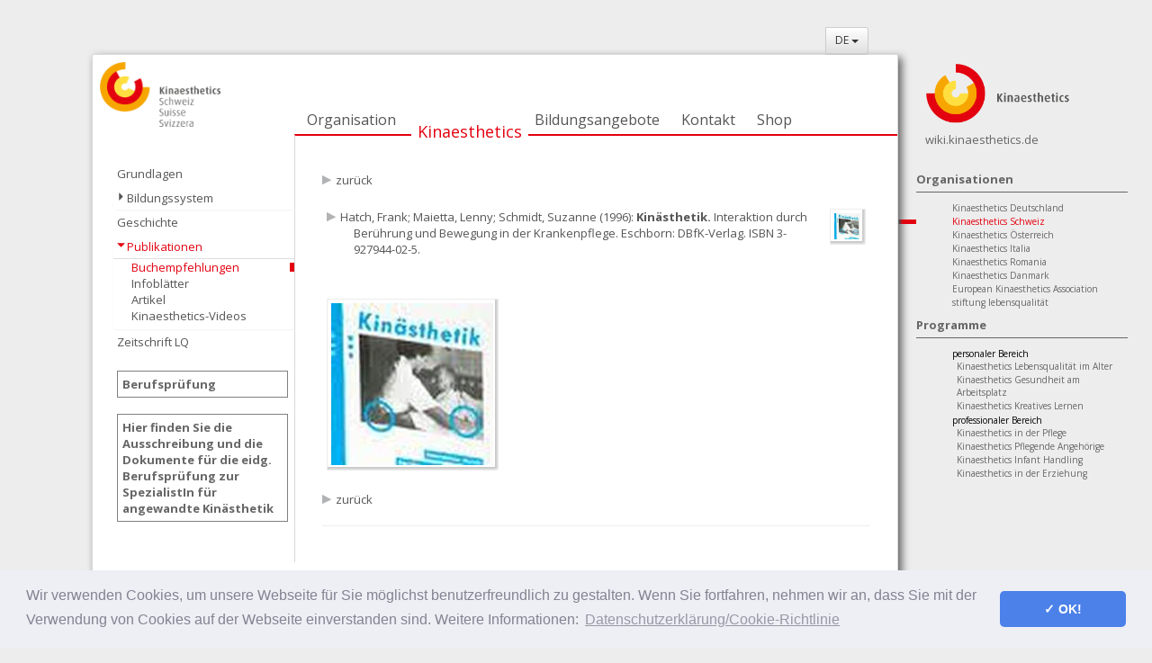

--- FILE ---
content_type: text/html;charset=UTF-8
request_url: https://www.kinaesthetics.ch/buchempehlung.cfm?ln=381
body_size: 3416
content:
<!DOCTYPE html>
<html lang="DE">
<head>
<meta charset="utf-8">
<meta http-equiv="X-UA-Compatible" content="IE=edge">
<meta name="viewport" content="width=device-width, initial-scale=1">
<title> Kinästhetik</title>
<link rel="shortcut icon" type="image/x-icon" href="/css/graphics/favicons/11.ico" />
<link rel="stylesheet" href="https://maxcdn.bootstrapcdn.com/bootstrap/3.3.7/css/bootstrap.min.css"
integrity="sha384-BVYiiSIFeK1dGmJRAkycuHAHRg32OmUcww7on3RYdg4Va+PmSTsz/K68vbdEjh4u" crossorigin="anonymous">
<link rel="stylesheet" href="https://maxcdn.bootstrapcdn.com/bootstrap/3.3.7/css/bootstrap-theme.min.css"
integrity="sha384-rHyoN1iRsVXV4nD0JutlnGaslCJuC7uwjduW9SVrLvRYooPp2bWYgmgJQIXwl/Sp" crossorigin="anonymous">
<link href="https://fonts.googleapis.com/css?family=Open+Sans:400,700&amp;subset=cyrillic,cyrillic-ext,latin-ext" rel="stylesheet">
<link rel="stylesheet" href="/css/main.min-7.css">
<link href="//cdnjs.cloudflare.com/ajax/libs/ekko-lightbox/3.3.0/ekko-lightbox.min.css" rel="stylesheet">
<!-- HTML5 shim and Respond.js for IE8 support of HTML5 elements and media queries -->
<!-- WARNING: Respond.js doesn't work if you view the page via file:// -->
<!--[if lt IE 9]>
<script src="https://oss.maxcdn.com/html5shiv/3.7.2/html5shiv.min.js"></script>
<script src="https://oss.maxcdn.com/respond/1.4.2/respond.min.js"></script>
<![endif]-->
<script type="text/javascript" src="/jwplayer-7.1.0/jwplayer.js"></script>
<script type="text/javascript">jwplayer.key="paHUxU97lfazVNen9pq+fdwL6xXn1QCVIFnr0w==";</script>
</head>
<body dir="ltr" >
<div class="container-fluid" >
<div class="row" >
<div class="col-md-12 col-lg-10" >
<div class="logo_top_left" style="position: relative; " >
<img class="kin_logo" src="/images/pictures/Kinaesthetics-Schweiz.png" alt="Kinaesthetics-Schweiz" />
</div>
<div class="btn-group dropdown-lang-top">
<div class="hidden-xs" style="float:left; margin-right:10px;">
</div>
<button class="btn btn-default btn-sm dropdown-toggle" type="button" data-toggle="dropdown" aria-haspopup="true" aria-expanded="false">
DE <span class="caret"></span>
</button>
<ul class="dropdown-menu">
<li><a href="/buchempehlung.cfm?lang=DE" title="DE">DE</a></li>
<li><a href="/buchempehlung.cfm?lang=IT" title="IT">IT</a></li>
<li><a href="/buchempehlung.cfm?lang=FR" title="FR">FR</a></li>
</ul>
</div>
</div>
</div>
<div class="row" >
<div class="col-md-12 col-lg-10 no-padding" >
<div class="wrapper no-padding">
<div class="row row-relative no-print" >
<div class="col-sm-3 no-padding">
<div class="logo logo_main_left" >
<img class="kin_logo" src="/images/pictures/Kinaesthetics-Schweiz.png" alt="Kinaesthetics-Schweiz" />
</div>
</div> 
<div class="col-sm-9 no-padding col-valign-bottom" >
<nav id="menu-top" class="navbar navbar-default" role="navigation" >
<div class="top-nav-wrapper" >
<ul class="nav navbar-nav top-nav-col">
<li ><a href="/kinaesthetics-org.cfm" title="Organisation">Organisation</a></li><li class="active"><a href="/was-ist-kinaesthetics.cfm" title="Kinaesthetics">Kinaesthetics</a></li><li ><a href="/32bildungskalender.cfm" title="Bildungsangebote">Bildungsangebote</a></li>
</ul>
<ul class="nav navbar-nav top-nav-col">
<li ><a href="/kontakt.cfm" title="Kontakt">Kontakt</a></li><li ><a href="/shop.cfm" title="Shop">Shop</a></li>
</ul>
</div>
</nav>
</div>
</div>
<div class="row" >
<div class="col-sm-3 no-padding no-print" >
<nav id="menu-left" class="navbar navbar-default" role="navigation" >
<div class="navbar-header">
<span class="visible-xs navbar-brand">Buchempfehlungen</span>
<button id="nav-button" type="button" class="navbar-toggle collapsed" data-toggle="collapse" data-target="#navbar" aria-expanded="false" aria-controls="navbar">
<span class="sr-only">Navigation ein-/ausblenden</span>
<span class="icon-bar"></span>
<span class="icon-bar"></span>
<span class="icon-bar"></span>
</button>
</div>
<div class="collapse navbar-collapse" id="navbar" >
<ul class="nav navbar-nav" >
<li ><a href="/grundlagen.cfm" >Grundlagen</a></li>
<div class="panel-group" id="accordion3" >
<div class="panel panel-default nav-panel" >
<div class="panel-heading" >
<a class="collapsed" data-toggle="collapse" data-parent="#accordion3" href="#collapseOne3" >
Bildungssystem
</a>
</div>
<div id="collapseOne3" class="panel-collapse collapse" >
<div class="panel-body" >
<ul>
<li ><a href="/bereiche.cfm" >Bereiche</a></li>
<li ><a href="/programme.cfm" >Programme</a></li>
<li ><a href="/bildungsweg.cfm" >Bildungsweg</a></li>
</ul>
</div>
</div>
</div>
</div>
<li ><a href="/kinaesthetics_geschichte.cfm" >Geschichte</a></li>
<div class="panel-group" id="accordion21" >
<div class="panel panel-default nav-panel" >
<div class="panel-heading active" >
<a class="" data-toggle="collapse" data-parent="#accordion21" href="#collapseOne21" >
Publikationen
</a>
</div>
<div id="collapseOne21" class="panel-collapse collapse in" >
<div class="panel-body" >
<ul>
<li class="active"><a href="/buchempehlung.cfm" >Buchempfehlungen</a></li>
<li ><a href="/infoblaetter.cfm" >Infoblätter</a></li>
<li ><a href="/Artikel.cfm" >Artikel</a></li>
<li ><a href="/videos.cfm" >Kinaesthetics-Videos</a></li>
</ul>
</div>
</div>
</div>
</div>
<li ><a href="/Zeitschrift_lebensqualitaet.cfm" >Zeitschrift LQ</a></li>
</ul>
<br />
<ul class="nav navbar-nav" ><li><div style="margin-left:4px;margin-right:7px;border:gray solid 1px; padding:5px;"><a style="font-weight:bold; padding:0; margin:0;" target="_blank" title="Berufsprüfung" href="https://berufsprüfung-kinästhetik.ch">Berufsprüfung</a></div></li></ul><br />
<ul class="nav navbar-nav" ><li><div style="margin-left:4px;margin-right:7px;border:gray solid 1px; padding:5px;"><a style="font-weight:bold; padding:0; margin:0;" target="_blank" title="Berufsprüfung" href="https://www.odasante.ch/pruefungen/#spezialistin-fr-angewandte-kinsthetik-eidg-fa">Hier finden Sie 
die Ausschreibung und die Dokumente 
für die eidg. Berufsprüfung zur 
SpezialistIn für angewandte Kinästhetik
</a></div></li>
</ul><br />
</div>
</nav>
</div>
<div class="col-sm-9 no-padding">
<div class="content" >
<table >
<tr ><td class="TrainerListe" nowrap="nowrap" colspan="3"><a class="PfeilRechtsClass" href="javascript:history.back()">zur&uuml;ck</a><br /><br /></td></tr>
<tr><td class="TrainerListe" colspan="2" style="padding: 5px;padding-left: 35px; text-indent:-30px;"><a class="PfeilRechtsClass" href="/buchempehlung.cfm?ln=381" title='Kinästhetik' >Hatch, Frank; Maietta, Lenny; Schmidt, Suzanne (1996): <span style="font-weight:bold;">Kinästhetik.</span> Interaktion durch Berührung und Bewegung in der Krankenpflege.
Eschborn: DBfK-Verlag. ISBN 3-927944-02-5.</a></td><td class="TrainerListe" style="vertical-align:top;" ><img class="schatten" width="40px" src="/dl/kinmedia/lit_db/cover_img/381.jpg"></td></tr>
<tr><td class="TrainerListe" colspan="2" ><br /><br /><img class="schatten" src="/dl/kinmedia/lit_db/cover_img/381.jpg"></td></tr>
<tr >
<td class="TrainerListe" colspan="3"><br /><a class="PfeilRechtsClass" href="javascript:history.back()">zur&uuml;ck</a><br /></td>
</tr>
</table>
<hr>
<a id="back-to-top" href="#" class="btn btn-default btn-sm back-to-top" role="button" title="Click to return on the top page" data-toggle="tooltip" data-placement="left"><span class="glyphicon glyphicon-chevron-up"></span></a>
</div>
</div>
</div>
<footer style="text-align:center;">
<a href="/kontakt.cfm" class="btn btn-default btn-xs" role="button"> Kontakt </a> <a href="/kinaesthetics-impressum.cfm" class="btn btn-default btn-xs" role="button"> Impressum</a> <a href="/ds.cfm" class="btn btn-default btn-xs" role="button"> Datenschutzerklärung</a></p>
</footer>
</div>
</div>
<div class="col-md-12 col-lg-2" >
<aside>
<div class="logo logo_right">
<a href="https://wiki.kinaesthetics.de" target="_blank" title="Kinaesthetics-Online-Fachlexikon" ><img src="/images/Kinaesthetics-Logo.png" alt="Kinästhetik Kinaesthetics-Logo"></a>
</div>
<span style="margin-left:10px;"><a href="https://wiki.kinaesthetics.de" target="_blank" title="Kinaesthetics-Online-Fachlexikon" >wiki.kinaesthetics.de</a><br><br></span>
<h3>Organisationen</h3>
<ul id="l_org">
<li ><a href="https://www.kinaesthetics.de" target="_blank" title="Kinaesthetics Deutschland">Kinaesthetics Deutschland</a></li>
<li class="active"><a href="https://www.kinaesthetics.ch" title="Kinaesthetics Schweiz">Kinaesthetics Schweiz</a></li>
<li ><a href="https://www.kinaesthetics.at" target="_blank" title="Kinaesthetics Österreich">Kinaesthetics Österreich</a></li>
<li ><a href="https://www.kinaesthetics.it" target="_blank" title="Kinaesthetics Italia">Kinaesthetics Italia</a></li>
<li ><a href="https://www.kinaesthetics.ro" target="_blank" title="Kinaesthetics Romania">Kinaesthetics Romania</a></li>
<li ><a href="https://www.kinaesthetics.dk" target="_blank" title="Kinaesthetics Danmark">Kinaesthetics Danmark</a></li>
<li ><a href="https://www.kinaesthetics.net" target="_blank" title="European Kinaesthetics Association">European Kinaesthetics Association</a></li>
<li><a href="https://stiftung-lq.com/kinaesthetics" target="_blank">stiftung lebensqualität</a></li>
</ul>
<h3>Programme</h3>
<ul>
<li>personaler Bereich
<ul id="pers">
<li><a href="kinaesthetics-Lebensqualitaet-im-Alter.cfm?go_back=0" title="Kinaesthetics Lebensqualität im Alter">Kinaesthetics Lebensqualität im Alter</a></li>
<li><a href="kin_gesundheit_am_arbeitsplatz.cfm?go_back=0" title="Kinaesthetics Gesundheit am Arbeitsplatz">Kinaesthetics Gesundheit am Arbeitsplatz</a></li>
<li><a href="kin_kreatives_lernen.cfm?go_back=0" title="Kinaesthetics Kreatives Lernen">Kinaesthetics Kreatives Lernen</a></li>
</ul>
</li>
<li>professionaler Bereich 
<ul id="prof">
<li><a href="kin_pflege.cfm?go_back=0" title="Kinaesthetics in der Pflege">Kinaesthetics in der Pflege</a></li>
<li ><a href="https://www.wir-pflegen-zuhause.ch" target="_blank" title="Kinaesthetics Pflegende Angehörige">Kinaesthetics Pflegende Angehörige</a></li>
<li><a href="kin_infant_handling.cfm?go_back=0" title="Kinaesthetics Infant Handling">Kinaesthetics Infant Handling</a></li>
<li><a href="kinaesthetics-in-der-erziehung.cfm?go_back=0" title="Kinaesthetics in der Erziehung">Kinaesthetics in der Erziehung</a></li>
</ul>
</li>
</ul>
</aside>
</div>
</div>
</div>	
<script src="https://ajax.googleapis.com/ajax/libs/jquery/1.11.3/jquery.min.js"></script>
<script src="https://maxcdn.bootstrapcdn.com/bootstrap/3.3.7/js/bootstrap.min.js"
integrity="sha384-Tc5IQib027qvyjSMfHjOMaLkfuWVxZxUPnCJA7l2mCWNIpG9mGCD8wGNIcPD7Txa" crossorigin="anonymous"></script>
<script type="text/javascript" src="/js/basic.min.js"></script>
<script src="//cdnjs.cloudflare.com/ajax/libs/ekko-lightbox/3.3.0/ekko-lightbox.min.js"></script>
<p>&nbsp;</p><p>&nbsp;</p><p>&nbsp;</p>
<link rel="stylesheet" type="text/css" href="//cdnjs.cloudflare.com/ajax/libs/cookieconsent2/3.1.0/cookieconsent.min.css" />
<script src="//cdnjs.cloudflare.com/ajax/libs/cookieconsent2/3.1.0/cookieconsent.min.js"></script>
<script>
window.addEventListener("load", function(){
window.cookieconsent.initialise({
"palette": {
"popup": {
"background": "#edeff5",
"text": "#838391"
},
"button": {
"background": "#4b81e8"
}
},
"theme": "classic",
"content": {
"message": "Wir verwenden Cookies, um unsere Webseite für Sie möglichst benutzerfreundlich zu gestalten. Wenn Sie fortfahren, nehmen wir an, dass Sie mit der Verwendung von Cookies auf der Webseite einverstanden sind. Weitere Informationen: ",
"link": "Datenschutzerklärung/Cookie-Richtlinie",
"dismiss": "&check; OK!",
"href": "/ds-cookie-rl.cfm"
},
"cookie": {
"secure": true
}
})});
</script>	
</body>
</html>
